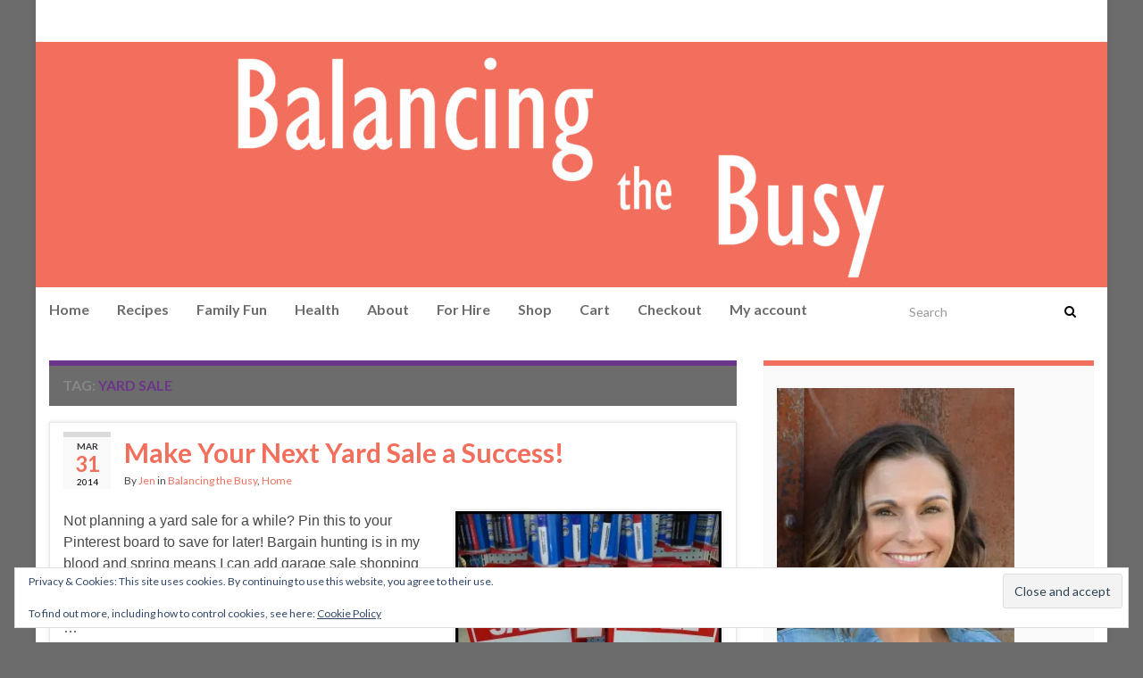

--- FILE ---
content_type: text/html; charset=utf-8
request_url: https://www.google.com/recaptcha/api2/aframe
body_size: 267
content:
<!DOCTYPE HTML><html><head><meta http-equiv="content-type" content="text/html; charset=UTF-8"></head><body><script nonce="ezHRbOb6wNE3tGO-SFna-A">/** Anti-fraud and anti-abuse applications only. See google.com/recaptcha */ try{var clients={'sodar':'https://pagead2.googlesyndication.com/pagead/sodar?'};window.addEventListener("message",function(a){try{if(a.source===window.parent){var b=JSON.parse(a.data);var c=clients[b['id']];if(c){var d=document.createElement('img');d.src=c+b['params']+'&rc='+(localStorage.getItem("rc::a")?sessionStorage.getItem("rc::b"):"");window.document.body.appendChild(d);sessionStorage.setItem("rc::e",parseInt(sessionStorage.getItem("rc::e")||0)+1);localStorage.setItem("rc::h",'1769107940236');}}}catch(b){}});window.parent.postMessage("_grecaptcha_ready", "*");}catch(b){}</script></body></html>

--- FILE ---
content_type: text/javascript
request_url: https://www.balancingthebusy.com/wp-content/themes/graphene/js/graphene.js?ver=2.7.6
body_size: 3381
content:
jQuery(document).ready(function($) {
	

	/* Go to parent link of a dropdown menu if clicked when dropdown menu is open */
	$('.dropdown-toggle[href], .dropdown-submenu > a[href]').click(function(){
		if ( $(this).parent().hasClass('open') ) window.location = $(this).attr('href');
	});

	/* Multi-level dropdown menu on mobile */
	$('.dropdown-submenu > a[href]').click(function(e){
		if ( $(window).width() <= 991 ) {
			e.preventDefault(); event.stopPropagation();
			$('.dropdown-submenu', $(this).parents('.dropdown-menu') ).removeClass('open');
			$(this).parent().toggleClass('open');

			$('.dropdown-menu', $(this).parents('.dropdown-menu') ).hide();
			$(this).siblings('.dropdown-menu').show();
		}
	});


	/* Sticky navbar */
	if ( grapheneJS.enableStickyMenu ) {
		window.heightBreakpoint = $('.navbar').position().top;
		if ( $('#wpadminbar').length > 0 && $(window).width() >= 768 ) window.heightBreakpoint -= 32;
		
		$(window).scroll(function() {
			var height = $(window).scrollTop();
			// if ( franzJS.hasTopBar ) {
			// 	var topBarHeight = $('.top-bar').outerHeight();
			// 	if ( height > topBarHeight ) { $('.navbar').addClass('navbar-fixed-top'); $('body').addClass('navbar-fixed'); }
			// 	else { $('.navbar').removeClass('navbar-fixed-top'); $('body').removeClass('navbar-fixed'); }
			// 	heightBreakpoint += topBarHeight;
			// }
			
			if ( height > window.heightBreakpoint ) { 
				$('body').addClass('navbar-pinned');
				$('.navbar').addClass('navbar-fixed-top');
			} else { 
				if ( ! $('body').hasClass('navbar-persistent-pinned') ) {
					$('body').removeClass('navbar-pinned'); 
					$('.navbar').removeClass('navbar-fixed-top');
				}
			}
		});


		/* Adjust the width of the navbar to match the parent container */
		adjustNavbarWidth();
		$(window).resize(function(){adjustNavbarWidth();});
		$('body > .container').resize(function(){adjustNavbarWidth();});
	}

	function adjustNavbarWidth(){
		if ( $('.boxed-wrapper').length > 0 ) {
			parentWidth = $('.boxed-wrapper').outerWidth();
			$('.boxed-wrapper .navbar').width(parentWidth);
		}
	}


	/* Live search */
	if ( ! grapheneJS.disableLiveSearch ) {
		$('.live-search-input input').autocomplete({
		    serviceUrl				: grapheneJS.siteurl + '/?autocomplete=post',
		    deferRequestBy			: 200,
		    showNoSuggestionNotice	: true,
		    noSuggestionNotice 		: grapheneJS.txtNoResult,
		    onSearchStart: function (query) {
		    	$(this).siblings('.live-search-icon').show();
		    },
		    onSearchComplete: function (query, suggestions) {
		    	$(this).siblings('.live-search-icon').hide();
		    },
		    onSelect: function (suggestion) {
		        window.location.href = suggestion.data;
		    }
		});

		/* bbPress */
		$('input[name="bbp_search"]').wrap('<div class="bbpress-live-search"></div>');
		$('input[name="bbp_search"]').after('<i class="fa fa-spin fa-circle-o-notch live-search-icon" style="display:none"></i>');
		$('.bbpress-live-search input').autocomplete({
		    serviceUrl				: grapheneJS.siteurl + '/?autocomplete=bbpress',
		    deferRequestBy			: 200,
		    showNoSuggestionNotice	: true,
		    noSuggestionNotice 		: grapheneJS.txtNoResult,
		    onSearchStart: function (query) {
		    	$(this).siblings('.live-search-icon').show();
		    },
		    onSearchComplete: function (query, suggestions) {
		    	$(this).siblings('.live-search-icon').hide();
		    },
		    onSelect: function (suggestion) {
		        window.location.href = suggestion.data;
		    }
		});
	}
	

	/* Graphene Slider */
	if ( ! grapheneJS.sliderDisable ) {
		$('.carousel').each(function(){
			$(this).carousel({
				interval: grapheneJS.sliderInterval,
				pause	: 'hover'
			});
			$(this).carousel('cycle');
		});

		// Preload slider background images
		if ( grapheneJS.sliderDisplay == 'bgimage-excerpt' ) {
			$('.carousel .item').each(function(){
				var src = $(this).css('background-image').replace('url(', '').replace(')','');
				if ( src.indexOf('http') == 0 ){
					(new Image()).src = this;
				}
				src = null;
			});
		}

		/* Fix Bootstrap Carousel not pausing on hover */
		$(document).on( 'mouseenter', '.carousel', function() {
			$(this).carousel( 'pause' );
		});
		$(document).on( 'mouseleave', '.carousel', function() {
			$(this).carousel( 'cycle' );
		});

		/* Position the carousel caption when using full-width-boxed layout */
		function graphenePositionCarouselCaption(){
			if ( $(window).width() <= 991 || $('#header-menu-wrap').length == 0 ) return;
			$('.layout-full-width-boxed .carousel-caption-content').css('left', $('#header-menu-wrap').position().left + 15 + 'px' );
		}
		$(window).resize(function(){graphenePositionCarouselCaption();});
		graphenePositionCarouselCaption();
	}


	/* Comments */
	if ( grapheneJS.shouldShowComments ) {
		$('li.comment .comment-permalink').hide();
		$('.comment-wrap').hover( function(){ $('.comment-permalink', this).fadeIn(200); }, function(){ $('.comment-permalink:eq(0)', this).fadeOut(200); });
		$('.comment-form-jump a').click(function(){ $('html,body').animate({scrollTop: $("#respond").offset().top - 200},'slow'); return false;});
		// Tabbed comments
		$("div#comments h4.comments a").click(function(){
			$("div#comments .comments").addClass( 'current' );
			$("div#comments .pings").removeClass( 'current' );
			$("div#comments #pings_list").hide();
			$("div#comments .comments-list-wrapper").fadeIn(300);
			return false;
		});
		$("div#comments h4.pings a").click(function(){
			$("div#comments .pings").addClass( 'current' );
			$("div#comments .comments").removeClass( 'current' );
			$("div#comments .comments-list-wrapper").hide();
			$("div#comments #pings_list").fadeIn(300);
			return false;
		});
	}
				
	
	/**
	 * Infinite scroll
	 */
	$('.infinite-load .load').each(function(){
		$(this).data( 'remaining-posts', $(this).data('totalPosts') - $(this).data('postsPerPage'));
		var infScrollBtnObj = $(this);
		var infScroll = $(this).data('container');
		
		var infScrollOptions = {
			navSelector : $(this).data('navSelector'),
			nextSelector: $(this).data('nextSelector'),
			itemSelector: $(this).data('itemSelector'),
			animate 	: false,
			loading		: {
				msgText		: grapheneGetInfScrollMessage('post', $(this).data('postsPerPage'), $(this).data('remainingPosts')),
				finishedMsg	: grapheneJS.infScrollFinishedText,
				img			: '',
				msg			: null,
				speed		: 400
			},
			// debug		: true
		};

		/* Manually parse the path so that Infinite Scroll will still work even on offset page */
		currentPage = parseInt( $(infScrollOptions.navSelector+' .current').html() );
		infScrollOptions.state = { currPage: currentPage };

		nextURI = $(infScrollOptions.nextSelector).attr('href');
		nextIndex = (currentPage+1).toString();
		suffix = nextURI.slice(-(nextURI.length - nextURI.indexOf(nextIndex)-nextIndex.length));
		pathURI = nextURI.replace(nextIndex+suffix,'');
		infScrollOptions.pathParse = function(path,nextPage){
			path = [pathURI,suffix];
			return path;
		};

		/* Modify the path for reverse Infinite Scroll direction */
		if (  $(this).data('direction') == 'reverse' ) {
			infScrollOptions.direction = $(this).data('direction');
			
			currentPage = parseInt( $(infScrollOptions.navSelector+' .current').html() );
			infScrollOptions.state = { currPage: currentPage };
			
			if ($(infScrollOptions.nextSelector).length > 0) {
				nextURI = $(infScrollOptions.nextSelector).attr('href');
				nextIndex = (currentPage-1).toString();
				
				suffix = nextURI.slice(-(nextURI.length - nextURI.indexOf(nextIndex)-nextIndex.length));
				pathURI = nextURI.replace(nextIndex,'').replace(suffix,'');
	
				infScrollOptions.pathParse = function(path,nextPage){
					path = [pathURI,suffix];
					return path;
				};
			}
		}
		
		$(infScroll).infinitescroll(infScrollOptions, function(newElems, response, path){
			infScrollBtnObj.data('remaining-posts', infScrollBtnObj.data('remainingPosts') - parseInt(newElems.length));
			
			if ( infScrollBtnObj.data('method') == 'click' ) infScrollBtnObj.html(grapheneGetInfScrollBtnLbl(infScrollBtnObj.data('remainingPosts')));
			else infScrollBtnObj.html(grapheneGetInfScrollMessage('post', infScrollBtnObj.data('postsPerPage'), infScrollBtnObj.data('remainingPosts')));

			if ( $(infScroll).data('masonry') ) {
				var $newElems = $( newElems ).css({ opacity: 0 }); 		// hide new items while they are loading
				$('p.infinite-load').css('margin-top', '2000px');			// push the loading button down while the new items are loading
				$(infScroll).imagesLoaded(function(){						// ensure that images load before adding to masonry layout
					$newElems.animate({ opacity: 1 });					// show elems now they're ready
					$(infScroll).masonry( 'appended', $newElems, true );
					$('p.infinite-load').css('margin-top', '20px');
				});
			}
			
			if ( infScrollBtnObj.data('remainingPosts') <= 0 ) {
				infScrollBtnObj.html(grapheneJS.infScrollFinishedText).addClass('disabled').removeAttr('href');
				$(infScroll).infinitescroll('destroy');
			}

			$(infScroll).trigger( 'append.infinitescroll', [newElems, response, path] );
		});
		$($(this).data('navSelector')).hide();
		
		if ( $(this).data('method') == 'click' ){
			$(infScroll).infinitescroll('pause');
			$(this).click(function(e){
				e.preventDefault();
				if ($(this).data('remainingPosts') <= 0) return;
				$($(this).data('container')).infinitescroll('retrieve');
				$(this).html(grapheneGetInfScrollMessage('post', $(this).data('postsPerPage'), $(this).data('remainingPosts')));
			});
		} else {
			$(this).html(grapheneGetInfScrollMessage('post', $(this).data('postsPerPage'), $(this).data('remainingPosts')));
		}
	});
	

	/**
	 * Back to top button
	 */
	var backtotop = '#back-to-top';
    if ( $(backtotop).length) {
        var scrollTrigger = 100, // px
            backToTop = function () {
                var scrollTop = $(window).scrollTop();
                var pageHeight = $(document).height() - $(window).height();

               	if ( scrollTop == pageHeight ) {
               		$(backtotop).removeClass('show');
               	} else if (scrollTop > scrollTrigger) {
                    $(backtotop).addClass('show');
                } else {
                    $(backtotop).removeClass('show');
                }
            };
        backToTop();
        $(window).on('scroll', function () {
            backToTop();
        });
        $('#back-to-top').on('click', function (e) {
            e.preventDefault();
            $('html,body').animate({
                scrollTop: 0
            }, 700);
        });
    }


    /* Layout Shortcodes */
    if ( $.isFunction( 'tooltip' ) ) {
    	// Stop "click triggered" tootips from acting as bookmarks to top of page
    	$('[data-toggle="tooltip"]').tooltip().filter('[data-trigger*="click"]').on('click', function(e) {
	        e.preventDefault();
	    });
	}


	/* Masonry for posts layout */
	if ( grapheneJS.isMasonry || $('.posts-list.loop-masonry').length > 0 ) {
		$postsList = $('.loop-masonry .entries-wrapper');
		$postsList.imagesLoaded(function(){
			$postsList.masonry({
				itemSelector: '.post-layout-grid',
				columnWidth: 0.25
			});
		});
	}


	/**
	 * Remember user preference to hide auto column switch notification
	 */
	$('#graphene-auto-column-switch-alert .close').click(function(){
		data = { action: 'graphene-hide-auto-column-switch-alert' };
		$.post(grapheneJS.ajaxurl, data);
	});
});


function grapheneGetInfScrollMessage( type, itemsPerLoad, itemsLeft ){
	type = typeof type !== 'undefined' ? type : 'post';
	
	if (itemsLeft < itemsPerLoad) itemsPerLoad = itemsLeft;
	var message = '';
	
	if ( type == 'post' ) {
		if (itemsLeft > 1) message = grapheneJS.infScrollMsgTextPlural.replace('window.grapheneInfScrollItemsPerPage',itemsPerLoad).replace('window.grapheneInfScrollItemsLeft',itemsLeft);
		else message = grapheneJS.infScrollMsgText.replace('window.grapheneInfScrollItemsPerPage',itemsPerLoad).replace('window.grapheneInfScrollItemsLeft',itemsLeft);
	}
	
	if ( type == 'comment' ) {
		if (itemsLeft > 1) message = grapheneJS.infScrollCommentsMsgPlural.replace('window.grapheneInfScrollCommentsPerPage',itemsPerLoad).replace('window.grapheneInfScrollCommentsLeft',itemsLeft);
		else message = grapheneJS.infScrollCommentsMsg.replace('window.grapheneInfScrollCommentsPerPage',itemsPerLoad).replace('window.grapheneInfScrollCommentsLeft',itemsLeft);
	}
	
	message = '<i class="fa fa-spinner fa-spin"></i> ' + message;
	return message;
}


function grapheneGetInfScrollBtnLbl(itemsLeft){
	var message = '';
	if ( itemsLeft == 0 ) message = grapheneJS.infScrollFinishedText;
	else message = grapheneJS.infScrollBtnLbl;
	return message;
}